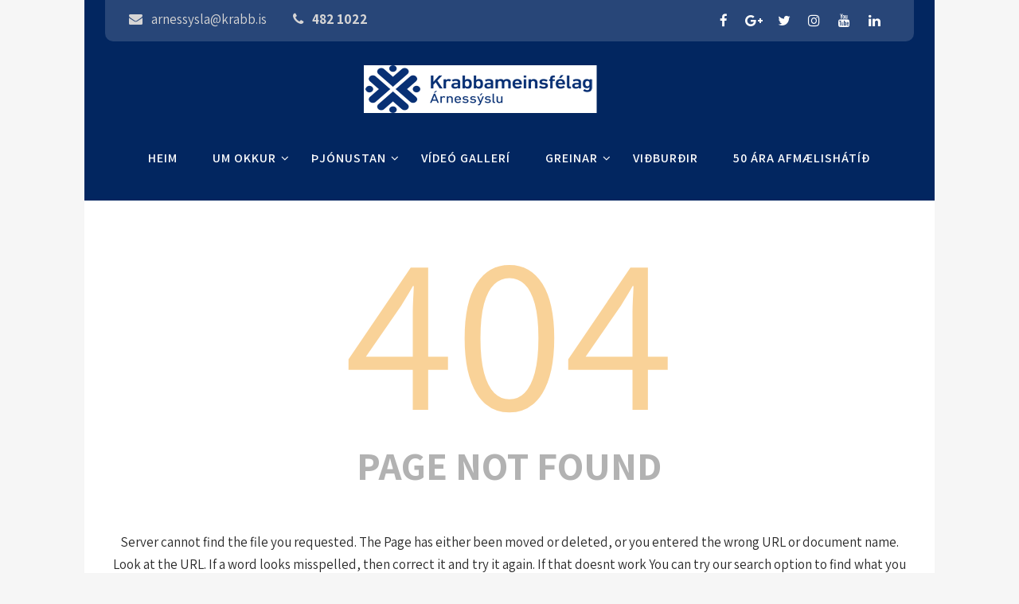

--- FILE ---
content_type: text/html; charset=UTF-8
request_url: http://krabbameinsfelagarnessyslu.is/our-team/eyglo-adalsteinsdottir/
body_size: 10290
content:

<!DOCTYPE html>
<html xmlns="http://www.w3.org/1999/xhtml" lang="en-US">
<head>
<meta http-equiv="Content-Type" content="text/html; charset=UTF-8" />	
<!--[if IE]><meta http-equiv="X-UA-Compatible" content="IE=edge,chrome=1"><![endif]-->
<meta name="viewport" content="width=device-width, initial-scale=1.0, user-scalable=no"/>
<link rel="profile" href="http://gmpg.org/xfn/11"/>
<link rel="pingback" href="http://krabbameinsfelagarnessyslu.is/xmlrpc.php" /> 
<title>Page not found &#8211; Krabbameinsfélag Árnessýslu</title>
<link rel='dns-prefetch' href='//fonts.googleapis.com' />
<link rel='dns-prefetch' href='//s.w.org' />
<link rel="alternate" type="application/rss+xml" title="Krabbameinsfélag Árnessýslu &raquo; Feed" href="http://krabbameinsfelagarnessyslu.is/feed/" />
<link rel="alternate" type="application/rss+xml" title="Krabbameinsfélag Árnessýslu &raquo; Comments Feed" href="http://krabbameinsfelagarnessyslu.is/comments/feed/" />
<link rel="alternate" type="text/calendar" title="Krabbameinsfélag Árnessýslu &raquo; iCal Feed" href="http://krabbameinsfelagarnessyslu.is/event/?ical=1" />
		<script type="text/javascript">
			window._wpemojiSettings = {"baseUrl":"https:\/\/s.w.org\/images\/core\/emoji\/12.0.0-1\/72x72\/","ext":".png","svgUrl":"https:\/\/s.w.org\/images\/core\/emoji\/12.0.0-1\/svg\/","svgExt":".svg","source":{"concatemoji":"http:\/\/krabbameinsfelagarnessyslu.is\/wp-includes\/js\/wp-emoji-release.min.js?ver=5.4.18"}};
			/*! This file is auto-generated */
			!function(e,a,t){var n,r,o,i=a.createElement("canvas"),p=i.getContext&&i.getContext("2d");function s(e,t){var a=String.fromCharCode;p.clearRect(0,0,i.width,i.height),p.fillText(a.apply(this,e),0,0);e=i.toDataURL();return p.clearRect(0,0,i.width,i.height),p.fillText(a.apply(this,t),0,0),e===i.toDataURL()}function c(e){var t=a.createElement("script");t.src=e,t.defer=t.type="text/javascript",a.getElementsByTagName("head")[0].appendChild(t)}for(o=Array("flag","emoji"),t.supports={everything:!0,everythingExceptFlag:!0},r=0;r<o.length;r++)t.supports[o[r]]=function(e){if(!p||!p.fillText)return!1;switch(p.textBaseline="top",p.font="600 32px Arial",e){case"flag":return s([127987,65039,8205,9895,65039],[127987,65039,8203,9895,65039])?!1:!s([55356,56826,55356,56819],[55356,56826,8203,55356,56819])&&!s([55356,57332,56128,56423,56128,56418,56128,56421,56128,56430,56128,56423,56128,56447],[55356,57332,8203,56128,56423,8203,56128,56418,8203,56128,56421,8203,56128,56430,8203,56128,56423,8203,56128,56447]);case"emoji":return!s([55357,56424,55356,57342,8205,55358,56605,8205,55357,56424,55356,57340],[55357,56424,55356,57342,8203,55358,56605,8203,55357,56424,55356,57340])}return!1}(o[r]),t.supports.everything=t.supports.everything&&t.supports[o[r]],"flag"!==o[r]&&(t.supports.everythingExceptFlag=t.supports.everythingExceptFlag&&t.supports[o[r]]);t.supports.everythingExceptFlag=t.supports.everythingExceptFlag&&!t.supports.flag,t.DOMReady=!1,t.readyCallback=function(){t.DOMReady=!0},t.supports.everything||(n=function(){t.readyCallback()},a.addEventListener?(a.addEventListener("DOMContentLoaded",n,!1),e.addEventListener("load",n,!1)):(e.attachEvent("onload",n),a.attachEvent("onreadystatechange",function(){"complete"===a.readyState&&t.readyCallback()})),(n=t.source||{}).concatemoji?c(n.concatemoji):n.wpemoji&&n.twemoji&&(c(n.twemoji),c(n.wpemoji)))}(window,document,window._wpemojiSettings);
		</script>
		<style type="text/css">
img.wp-smiley,
img.emoji {
	display: inline !important;
	border: none !important;
	box-shadow: none !important;
	height: 1em !important;
	width: 1em !important;
	margin: 0 .07em !important;
	vertical-align: -0.1em !important;
	background: none !important;
	padding: 0 !important;
}
</style>
	<link rel='stylesheet' id='tribe-common-skeleton-style-css'  href='http://krabbameinsfelagarnessyslu.is/wp-content/plugins/the-events-calendar/common/src/resources/css/common-skeleton.min.css?ver=4.12.12' type='text/css' media='all' />
<link rel='stylesheet' id='tribe-tooltip-css'  href='http://krabbameinsfelagarnessyslu.is/wp-content/plugins/the-events-calendar/common/src/resources/css/tooltip.min.css?ver=4.12.12' type='text/css' media='all' />
<link rel='stylesheet' id='wp-block-library-css'  href='http://krabbameinsfelagarnessyslu.is/wp-includes/css/dist/block-library/style.min.css?ver=5.4.18' type='text/css' media='all' />
<link rel='stylesheet' id='sktbuilder-frontend-style-css'  href='http://krabbameinsfelagarnessyslu.is/wp-content/plugins/skt-builder/assets/css/sktbuilder-frontend-custom.css?ver=5.4.18' type='text/css' media='all' />
<link rel='stylesheet' id='complete-style-css'  href='http://krabbameinsfelagarnessyslu.is/wp-content/themes/secure-pro/style.css?ver=5.4.18' type='text/css' media='all' />
<link rel='stylesheet' id='complete-style-core-css'  href='http://krabbameinsfelagarnessyslu.is/wp-content/themes/secure-pro/style_core.css?ver=5.4.18' type='text/css' media='all' />
<link rel='stylesheet' id='complete-animated_css-css'  href='http://krabbameinsfelagarnessyslu.is/wp-content/themes/secure-pro/assets/css/animate.min.css?ver=5.4.18' type='text/css' media='all' />
<link rel='stylesheet' id='complete-static_css-css'  href='http://krabbameinsfelagarnessyslu.is/wp-content/themes/secure-pro/assets/css/nivo-slider.css?ver=5.4.18' type='text/css' media='all' />
<link rel='stylesheet' id='complete-gallery_css-css'  href='http://krabbameinsfelagarnessyslu.is/wp-content/themes/secure-pro/assets/css/prettyPhoto.css?ver=5.4.18' type='text/css' media='all' />
<link rel='stylesheet' id='complete-awesome_css-css'  href='http://krabbameinsfelagarnessyslu.is/wp-content/themes/secure-pro/assets/fonts/font-awesome.css?ver=5.4.18' type='text/css' media='all' />
<link rel='stylesheet' id='complete_google_fonts-css'  href='//fonts.googleapis.com/css?family=Assistant%3A200%2C800%2C700%2C600%2C400%2C300%7CPlayfair+Display%3Aregular%2Citalic%2C900%2C700%7CRoboto+Condensed%3Aregular%2Citalic%2C700%2C300%26subset%3Dlatin%2C' type='text/css' media='screen' />
<script type='text/javascript' src='http://krabbameinsfelagarnessyslu.is/wp-includes/js/jquery/jquery.js?ver=1.12.4-wp'></script>
<script type='text/javascript' src='http://krabbameinsfelagarnessyslu.is/wp-includes/js/jquery/jquery-migrate.min.js?ver=1.4.1'></script>
<script type='text/javascript' src='http://krabbameinsfelagarnessyslu.is/wp-content/plugins/skt-builder/assets/js/sktbuilder-frontend-custom-front.js?ver=5.4.18'></script>
<script type='text/javascript' src='http://krabbameinsfelagarnessyslu.is/wp-content/themes/secure-pro/assets/js/complete.js?ver=1'></script>
<script type='text/javascript' src='http://krabbameinsfelagarnessyslu.is/wp-content/themes/secure-pro/assets/js/other.js?ver=1'></script>
<script type='text/javascript' src='http://krabbameinsfelagarnessyslu.is/wp-content/themes/secure-pro/assets/js/jquery.bxslider.min.js?ver=1'></script>
<script type='text/javascript' src='http://krabbameinsfelagarnessyslu.is/wp-content/themes/secure-pro/assets/js/index.js?ver=1'></script>
<script type='text/javascript' src='http://krabbameinsfelagarnessyslu.is/wp-content/themes/secure-pro/assets/js/jquery.quicksand.js?ver=1'></script>
<script type='text/javascript' src='http://krabbameinsfelagarnessyslu.is/wp-content/themes/secure-pro/assets/js/script.js?ver=1'></script>
<script type='text/javascript' src='http://krabbameinsfelagarnessyslu.is/wp-content/themes/secure-pro/assets/js/counterup.min.js?ver=1'></script>
<script type='text/javascript' src='http://krabbameinsfelagarnessyslu.is/wp-content/themes/secure-pro/assets/js/verticalslider.js?ver=1'></script>
<script type='text/javascript' src='http://krabbameinsfelagarnessyslu.is/wp-content/themes/secure-pro/assets/js/jquery.prettyPhoto.js?ver=1'></script>
<link rel='https://api.w.org/' href='http://krabbameinsfelagarnessyslu.is/wp-json/' />
<link rel="EditURI" type="application/rsd+xml" title="RSD" href="http://krabbameinsfelagarnessyslu.is/xmlrpc.php?rsd" />
<link rel="wlwmanifest" type="application/wlwmanifest+xml" href="http://krabbameinsfelagarnessyslu.is/wp-includes/wlwmanifest.xml" /> 
<meta name="generator" content="WordPress 5.4.18" />
<meta name="tec-api-version" content="v1"><meta name="tec-api-origin" content="http://krabbameinsfelagarnessyslu.is"><link rel="https://theeventscalendar.com/" href="http://krabbameinsfelagarnessyslu.is/wp-json/tribe/events/v1/" /><style type="text/css">

/*Fixed Background*/

	/*BOXED LAYOUT*/
	.site_boxed .layer_wrapper, body.home.site_boxed #slidera {width: 83.5%;float: left;margin: 0 8.25%;
	background: #ffffff;}
	.site_boxed .stat_bg, .site_boxed .stat_bg_overlay{width: 83.5%;}
	.site_boxed .social_buttons{background: #ffffff;}
	.site_boxed .center {width: 95%!important;margin: 0 auto;}
	.site_boxed .head_top .center{ width:95%!important;}



/*Site Content Text Style*/
body, button, input, select, textarea{ 
	font-family:Assistant; 	font-size:17px; }

.single_post .single_post_content .tabs li a:link, .single_post .single_post_content .tabs li a:visited{ color:#2b2b2b;}



/*Feattured Boxes Section*/
.featured_area_bg{background:url();}
.featured_area{background-color:#f2f2f2;}
.featured_block img{height:70px;; width:70px;} 
.featured_block{background-color:#ffffff;}

.sktmore{background-color:#113677;}
.sktmore:hover{background-color:#bc001f;}


.left-fit-title h3, .right-fit-title h3, .left-fit-desc, .right-fit-desc{color:;}
.left-fitright, .right-fitleft{background-color:;}


.left-fitbox a:hover h3, .right-fitbox a:hover h3{color:;}
.left-fitbox a:hover .left-fitright, .right-fitbox a:hover .right-fitleft{background-color:;}

.right-fitleft, .left-fitright{color:;}
.right-fit-desc, .left-fit-desc{border-bottom-color:;}

.expanding-grid .spacer{background-color:#f19100;}
.expand-left h2, .expand-left{color:#000000;}

.headingseperator h3{color:#000000;}
.headingseperator h3::after{border-bottom-color:#f19100;}

.expanding-grid .links > li a.active:after{border-bottom-color:#f19100;}

.squarebox{background-color:#ffffff;}
.squarebox:hover{background-color:#79ab9f;}
.squaretitle{color:#000000;}

.perfectbox{background-color:#ffffff; border-color:#eaeaea;}
.perfectborder:hover, .perfectbox:hover{border-color:#f19100 !important;}

.post_block_style3{background-color:#ffffff; border-color:#eaeaea;}
.post_block_style3:before{background:#9f9f9f;}

.post-style4-box .post-style4-content {background-color: #ffffff;}
.post-style4-box .shortmore a {background-color: #0a7ffc; color: #ffffff;}
.post-style4-box .shortmore a:hover {background-color: #1f1f1f; color: #ffffff;}
.post-style4-box .topseprator {background-color: #3796fc;}
.post-style4-box .postcount {color: #efefef;}
.post-style4-box h3 {color: #1f1f1f;}
.post-style4-box .shortdesc {color:#808b98;}


/*-----------------------------COLORS------------------------------------*/
		/*Header Color*/
		.header, .head-info-area{background-color: rgba(2,38,96, 0.15); border-color:;}
		
		.head-info-area .center{background-color: rgba(255,255,255, 0.15);}
		
		 
		
		
				
		/*Head Top Bar Color*/
				
				.header, .head-info-area{background:#022660!important; border: none;}
				
		
		@media screen and (max-width: 767px){
		.home.has_trans_header .header{background:#022660!important;}
		.header, .head-info-area{background:#022660!important; border: none;}
		}
		/*LOGO*/
		.logo img{height:60px; width:366px; margin-top:10px;;} 

				.logo h2, .logo h1, .logo h2 a:link, .logo h2 a:visited, .logo h1 a:link, .logo h1 a:visited, .logo h2 a:hover, .logo h1 a:hover{ 
			font-family:'Playfair Display';
			font-size:42px;
			color:#ffffff;
		}
		/*HEADER TEXT BAR*/
				.head-info-area, .head-info-area a:link, .head-info-area a:visited{ 
			font-family:'Assistant'; 			font-size:17px;			color:#d6d5d5;
		}	
		
		.head-info-area a:hover{ 
			color:#edecec;
		}		
		
		a{color:#f19100;}
		a:hover{color:#685031;}
		
		
		/*Slider Title*/
				.title{ 
						font-size:60px;			color:#ffffff;
		}	
		
				.slidedesc{ 
			font-family:'Assistant'; 			font-size:18px;			color:#ffffff;
		}	
		
				.slidebtn{ 
			font-family:'Roboto Condensed'; 			font-size:18px;;
		}
		.slidebtn a{ 
			color:#fff; background-color:#113677;
		}	
		.slidebtn a:hover{background-color:#fff; color:#af002e;}	
		.nivo-controlNav a{border:solid 2px #ffffff !important;}
		.nivo-controlNav a.active{background-color:#113677 !important; border:solid 2px #113677 !important;}				
		
		
		/* Global H1 */	
						h1, h1 a:link, h1 a:visited{ 
			font-family:'Assistant'; 			font-size:32px;			color:#282828;
		}
		
		h1 a:hover{ 
			color:#f19100;
		}
		
		/* Global H2 */	
						h2, h2 a:link, h2 a:visited{ 
			font-family:'Assistant'; 			font-size:28px;		color:#282828;
		}
		
		h2 a:hover{ 
			color:#f19100;
		}
		
		/* Global H3 */	
						h3, h3 a:link, h3 a:visited{ 
			font-family:'Assistant'; 			font-size:23px;		color:#282828;
		}
		
		h3 a:hover{ 
			color:#f19100;
		}
		
		/* Global H4 */	
						h4, h4 a:link, h4 a:visited{ 
			font-family:'Assistant'; 			font-size:13px;		color:#282828;
		}
		
		h4 a:hover{ 
			color:#f19100;
		}	
		
		/* Global H5 */	
						h5, h5 a:link, h5 a:visited{ 
			font-family:'Assistant'; 			font-size:11px;		color:#282828;
		}
		
		h5 a:hover{ 
			color:#f19100;
		}	
		
		/* Global H6 */	
						h6, h6 a:link, h6 a:visited{ 
			font-family:'Assistant'; 			font-size:9px;		color:#282828;
		}
		
		h6 a:hover{ 
			color:#f19100;
		}
		
		/* Post Meta Color */
		.post_block_style1_meta, .post_block_style1_meta a:link, .post_block_style1_meta a:visited, .post_block_style2_meta, .post_block_style2_meta a:link, .post_block_style2_meta a:visited, .single_metainfo, .single_metainfo a:link, .single_metainfo a:visited{ 
			color:#282828;
		}
		
		/* Team Box Background Color */
		.team-infobox{ 
			background-color:#f7f7f7;
		}
		
		/* Social Icon Background Color */
		.social-icons a:link, #footer .footercols4 .social-icons a:visited{ 
			color:#ffffff;
		}	
		
		/* Social Icon Hover Background Color */
		.social-icons a:hover{ 
			color:#fff;
		}
		
		/* Social Icon Background Color */
		#footer .footercols4 .social-icons a:link, #footer .footercols4 .social-icons a:visited{ 
			background-color:#000000;
			color:#ffffff;
		}	
		
		/* Social Icon Hover Background Color */
		#footer .footercols4 .social-icons a:hover{ 
			background-color:#e34531;
			color:#fff;
		}
		
		/* Teambox Background Color */
		.testimonial-box{ 
			background-color:#ffffff;
		}	
		.testimonial-box:after{ 
			border-top-color:#ffffff;
		}
		.testimonilacontent, .bxslider li h3, .bxslider li p{color:#000000;}
		
		.bxslider li{background-color:#ffffff; border-color:#e8e7e7;}	
		.testimonilacontent::after{border-bottom-color:#e8e7e7;}
		
		/* Pager Color */
		.bx-wrapper .bx-pager.bx-default-pager a:link, .bx-wrapper .bx-pager.bx-default-pager a:visited{ 
			background:#000000;
		}	
		
		/* Pager Active Color */
		.bx-wrapper .bx-pager.bx-default-pager a:hover, .bx-wrapper .bx-pager.bx-default-pager a.active{ 
			background:#f19100;
		}
		
		/* Gallery Filter Active Bgcolor */
		.portfolio-categ li a:link, .portfolio-categ li a:visited{ 
			color:#909090;
		}		
		
		/* Gallery Filter Active Bgcolor */
		.portfolio-categ li.active a:link, .portfolio-categ li.active a:visited{ 
			color:#f1b500;
		}	
		
			
		
		.portfolio-content .portfolio-area li .image-block-title{background-color: rgba(241,181,0, 0.7); color:#fff;}
		
		/* Skills Bar Background Color */
		.skill-bg{ 
			background-color:#f8f8f8;
		}	
		
		/* Skills Bar Text Color */
		.skillbar-title{ 
			color:#ffffff;
		}			
															
		#simple-menu{color:#fff;}
		body.home.has_trans_header #simple-menu{color:#fff;}
		span.desc{color:#ffffff;}

		/*MENU Text Color*/
		#topmenu ul li a:link, #topmenu ul li a:visited{color:#fff;}
		#topmenu ul li.menu_hover a:link, #topmenu ul li.menu_hover a:visited{border-color:#e45f4d;}
		#topmenu ul li.menu_hover>a:link, #topmenu ul li.menu_hover>a:visited, body.has_trans_header.home #topmenu ul li.menu_hover>a:link, body.has_trans_header.home #topmenu ul li.menu_hover>a:visited{color:#e45f4d;}
		#topmenu ul li.current-menu-item>a:link, #topmenu ul li.current-menu-item>a:visited, #topmenu ul li.current-menu-parent>a:link, #topmenu ul li.current_page_parent>a:visited, #topmenu ul li.current-menu-ancestor>a:link, #topmenu ul li.current-menu-ancestor>a:visited{color:#d6d6d6;}
		#topmenu ul li ul{border-color:#e45f4d transparent transparent transparent;}
		#topmenu ul.menu>li:hover:after{background-color:#e45f4d;}
		#topmenu ul li ul li a:hover{color:#d6d6d6;}
		
		#topmenu ul.menu ul li{background-color:#ffffff;}		
		
		#topmenu ul.sub-menu li a, #topmenu ul.children li a{color:#000000;}	
		#topmenu ul.sub-menu li a:hover, #topmenu ul.children li a:hover, #topmenu li.menu_highlight_slim:hover, #topmenu ul.sub-menu li.current_page_item a, #topmenu ul.children li.current_page_item a, #topmenu ul.sub-menu li.current-menu-item a, #topmenu ul.children li.current-menu-item a{background-color:#222 !important;}	

		.sidr{ background-color:#383939;}
		.pad_menutitle{ background-color:#022660;}
		.sidr ul li a, .sidr ul li span, .sidr ul li ul li a, .sidr ul li ul li span{color:#FFFFFF;}	
		
		#simple-menu .fa-bars{color:#FFFFFF !important;}
		.pad_menutitle .fa-bars, .pad_menutitle .fa-times{color:#FFFFFF !important;}				

		.head_soc .social_bookmarks a:link, .head_soc .social_bookmarks a:visited{color:#fff;}
		.head_soc .social_bookmarks.bookmark_hexagon a:before {border-bottom-color: rgba(255,255,255, 0.3)!important;}
		.head_soc .social_bookmarks.bookmark_hexagon a i {background:rgba(255,255,255, 0.3)!important;}
		.head_soc .social_bookmarks.bookmark_hexagon a:after { border-top-color:rgba(255,255,255, 0.3)!important;}
		

		/*BASE Color*/
		.widget_border, .heading_border, #wp-calendar #today, .thn_post_wrap .more-link:hover, .moretag:hover, .search_term #searchsubmit, .error_msg #searchsubmit, #searchsubmit, .complete_pagenav a:hover, .nav-box a:hover .left_arro, .nav-box a:hover .right_arro, .pace .pace-progress, .homeposts_title .menu_border, span.widget_border, .ast_login_widget #loginform #wp-submit, .prog_wrap, .lts_layout1 a.image, .lts_layout2 a.image, .lts_layout3 a.image, .rel_tab:hover .related_img, .wpcf7-submit, .woo-slider #post_slider li.sale .woo_sale, .nivoinner .slide_button_wrap .lts_button, #accordion .slide_button_wrap .lts_button, .img_hover, p.form-submit #submit, .optimposts .type-product a.button.add_to_cart_button{background:#f19100;} 
		
		.share_active, .comm_auth a, .logged-in-as a, .citeping a, .lay3 h2 a:hover, .lay4 h2 a:hover, .lay5 .postitle a:hover, .nivo-caption p a, .acord_text p a, .org_comment a, .org_ping a, .contact_submit input:hover, .widget_calendar td a, .ast_biotxt a, .ast_bio .ast_biotxt h3, .lts_layout2 .listing-item h2 a:hover, .lts_layout3 .listing-item h2 a:hover, .lts_layout4 .listing-item h2 a:hover, .lts_layout5 .listing-item h2 a:hover, .rel_tab:hover .rel_hover, .post-password-form input[type~=submit], .bio_head h3, .blog_mo a:hover, .ast_navigation a:hover, .lts_layout4 .blog_mo a:hover{color:#f19100;}
		#home_widgets .widget .thn_wgt_tt, #sidebar .widget .thn_wgt_tt, #footer .widget .thn_wgt_tt, .astwt_iframe a, .ast_bio .ast_biotxt h3, .ast_bio .ast_biotxt a, .nav-box a span, .lay2 h2.postitle:hover a{color:#f19100;}
		.pace .pace-activity{border-top-color: #f19100!important;border-left-color: #f19100!important;}
		.pace .pace-progress-inner{box-shadow: 0 0 10px #f19100, 0 0 5px #f19100;
		  -webkit-box-shadow: 0 0 10px #f19100, 0 0 5px #f19100;
		  -moz-box-shadow: 0 0 10px #f19100, 0 0 5px #f19100;}
		
		.fotorama__thumb-border, .ast_navigation a:hover{ border-color:#f19100!important;}
		
		
		/*Text Color on BASE COLOR Element*/
		.icon_round a, #wp-calendar #today, .moretag:hover, .search_term #searchsubmit, .error_msg #searchsubmit, .complete_pagenav a:hover, .ast_login_widget #loginform #wp-submit, #searchsubmit, .prog_wrap, .rel_tab .related_img i, .lay1 h2.postitle a, .nivoinner .slide_button_wrap .lts_button, #accordion .slide_button_wrap .lts_button, .lts_layout1 .icon_wrap a, .lts_layout2 .icon_wrap a, .lts_layout3 .icon_wrap a, .lts_layout1 .icon_wrap a:hover{color:#FFFFFF;}
		.thn_post_wrap .listing-item .moretag:hover, body .lts_layout1 .listing-item .title, .lts_layout2 .img_wrap .complete_plus, .img_hover .icon_wrap a, body .thn_post_wrap .lts_layout1 .icon_wrap a, .wpcf7-submit, .woo-slider #post_slider li.sale .woo_sale, p.form-submit #submit, .optimposts .type-product a.button.add_to_cart_button{color:#FFFFFF;}




/*Sidebar Widget Background Color */
#sidebar .widget{ background:#FFFFFF;}
#sidebar .widget_wrap{border-color:#eeeff5;}
/*Widget Title Color */
#sidebar .widget-title, #sidebar .widget-title a{color:#666666;}

#sidebar #sidebar .widget, #sidebar .widget .widget_wrap{ color:#999999;}
#sidebar .widget .widgettitle, #sidebar .widget .widgettitle a:link, #sidebar .widget .widgettitle a:visited{font-size:16px;}

#sidebar .widget li a, #sidebar .widget a{ color:#f19100;}
#sidebar .widget li a:hover, #sidebar .widget a:hover{ color:#999999;}


.flipcard .front{background-color:#ffffff; border-color:#e0e0e0;}

.flipcard .back{background-color:#f7f7f7; border-color:#000000;}

.divider5 span, .divider6 span{background-color:#8c8b8b;}
.divider1, .divider2, .divider3, .divider4, .divider5, .divider6, .fusion-title .title-sep, .fusion-title.sep-underline, .product .product-border, .fusion-title .title-sep{border-color:#8c8b8b;}

.timeline-both-side li .timeline-description{background-color:#ffffff;}

.timeline-both-side:before, .timeline-both-side li .border-line, .timeline-both-side li .border-line:before{background-color:#dedede;}

.timeline-both-side:after, .timeline-both-side li .timeline-description{border-color:#dedede;}
.griditem{background-color:#ffffff;}
.griditem{border-color:#cccccc;}

.serviceboxbg{background:rgba(241,145,0, 0.8); border-right-color:#30a0fd;}
.serviceboxbg:hover{background-color:#685031;}
.servicebox h3, .serviceboxbg p{color:#ffffff !important;}
.sktgo, .sktgo:hover{background-color:#ffffff;}

#footer .footercols1 h3, #footer .footercols2 h3, #footer .footercols3 h3, #footer .footercols4 h3{color:#ffffff;}
#footer .footercols1 h3::after,
#footer .footercols2 h3::after,
#footer .footercols3 h3::after,
#footer .footercols4 h3::after{background-color: #dbdbdb;}

#footer .contact-info{background:#070707;}
#footer .contact-info .box i{color:#ffffff;}
#footer .contact-info .box h5{color:#ffffff;}
#footer .contact-info .box p{color:#afafaf;}
#footer .contact-info .box i::after{background:#f19100;}
#footer .contact-info .box{border-right-color:#1f1f1f;}

.footmenu li a{color: #a6a6a6;}
.footmenu li a:hover,
.footmenu li.current-menu-item a,
.footmenu li.current_page_item a{color: #e45f4d;}

/*FOOTER WIDGET COLORS*/
#footer{background-color: #022660; background-image: url();}
#footer .footercols1, #footer .footercols2, #footer .footercols3, #footer .footercols4, .footer-post-area ul li h4, .footer-post-area ul li h4 a:link, .footer-post-area ul li h4 a:visited{color:#838282;}


/*COPYRIGHT COLORS*/
#copyright{background: #101010;}
.copytext, .copytext a:link, .copytext a:visited{color: #ffffff;}

.foot_soc .social_bookmarks a:link, .foot_soc .social_bookmarks a:visited{color:#ffffff;}
.foot_soc .social_bookmarks.bookmark_hexagon a:before {border-bottom-color: rgba(255,255,255, 0.3);}
.foot_soc .social_bookmarks.bookmark_hexagon a i {background:rgba(255,255,255, 0.3);}
.foot_soc .social_bookmarks.bookmark_hexagon a:after { border-top-color:rgba(255,255,255, 0.3);}



/*-------------------------------------TYPOGRAPHY--------------------------------------*/

/*Post Titles and headings Font*/
.postitle, .product_title{ font-family:Assistant;}

/*Menu Font*/
#topmenu ul li a{ font-family:Assistant;}


#topmenu ul li a{ text-transform:uppercase; letter-spacing:1px;}

#topmenu ul li a{font-size:16px;}
#topmenu ul li {line-height: 16px;}

/*Body Text Color*/
body, .home_cat a, .contact_submit input, .comment-form-comment textarea{ color:#2b2b2b;}
.single_post_content .tabs li a{ color:#2b2b2b;}
.thn_post_wrap .listing-item .moretag{ color:#2b2b2b;}
	
	

/*Post Title */
.postitle, .postitle a, .nav-box a, h3#comments, h3#comments_ping, .comment-reply-title, .related_h3, .nocomments, .lts_layout2 .listing-item h2 a, .lts_layout3 .listing-item h2 a, .lts_layout4 .listing-item h2 a, .author_inner h5, .product_title, .woocommerce-tabs h2, .related.products h2, .optimposts .type-product h2.postitle a, .woocommerce ul.products li.product h3{ text-decoration:none; color:#666666;}

/*Woocommerce*/
.optimposts .type-product a.button.add_to_cart_button:hover{background-color:#FFFFFF;color:#f19100;} 
.optimposts .lay2_wrap .type-product span.price, .optimposts .lay3_wrap .type-product span.price, .optimposts .lay4_wrap  .type-product span.price, .optimposts .lay4_wrap  .type-product a.button.add_to_cart_button{color:#666666;}
.optimposts .lay2_wrap .type-product a.button.add_to_cart_button:before, .optimposts .lay3_wrap .type-product a.button.add_to_cart_button:before{color:#666666;}
.optimposts .lay2_wrap .type-product a.button.add_to_cart_button:hover:before, .optimposts .lay3_wrap .type-product a.button.add_to_cart_button:hover:before, .optimposts .lay4_wrap  .type-product h2.postitle a{color:#f19100;}



@media screen and (max-width: 480px){
body.home.has_trans_header .header .logo h1 a:link, body.home.has_trans_header .header .logo h1 a:visited{ color:#ffffff!important;}
body.home.has_trans_header .header #simple-menu{color:#fff!important;}
}

/*USER'S CUSTOM CSS---------------------------------------------------------*/
span.desc{display: none;}/*---------------------------------------------------------*/
</style>

<!--[if IE]>
<style type="text/css">
.text_block_wrap, .home .lay1, .home .lay2, .home .lay3, .home .lay4, .home .lay5, .home_testi .looper, #footer .widgets{opacity:1!important;}
#topmenu ul li a{display: block;padding: 20px; background:url(#);}
</style>
<![endif]-->
<link rel="icon" href="http://krabbameinsfelagarnessyslu.is/wp-content/uploads/2020/01/45x45.png" sizes="32x32" />
<link rel="icon" href="http://krabbameinsfelagarnessyslu.is/wp-content/uploads/2020/01/45x45.png" sizes="192x192" />
<link rel="apple-touch-icon" href="http://krabbameinsfelagarnessyslu.is/wp-content/uploads/2020/01/45x45.png" />
<meta name="msapplication-TileImage" content="http://krabbameinsfelagarnessyslu.is/wp-content/uploads/2020/01/45x45.png" />
<link href="https://fonts.googleapis.com/css?family=Playfair+Display:400,400i,700,700i,900,900i" rel="stylesheet">
</head>

<body class="error404 tribe-no-js site_boxed has_trans_header is_boxed not_frontpage">
<!--HEADER-->
<div class="header_wrap layer_wrapper">
		
<!--HEADER STARTS-->
    	<!--HEAD INFO AREA-->
		<div class="head-info-area">
        	<div class="center">
            	                <div class="left"><span class="phntp"><span style="line-height: 38px"><i class="far fa-envelope"></i> arnessysla@krabb.is</span></span> <span class="emltp"><span style="line-height: 38px"><i class="fas fa-phone"></i> 482 1022</span></span></div>                				<div class="right"><span class="sintp"></span> <span class="suptp"><div class="social-icons"><a href="#" target="_blank" class="fa fa-facebook fa-1x" title="facebook"></a><a href="#" target="_blank" class="fa fa-google-plus fa-1x" title="google-plus"></a><a href="#" target="_blank" class="fa fa-twitter fa-1x" title="twitter"></a><a href="#" target="_blank" class="fa fa-instagram fa-1x" title="instagram"></a><a href="#" target="_blank" class="fa fa-youtube fa-1x" title="youtube"></a><a href="#" target="_blank" class="fa fa-linkedin fa-1x" title="linkedin"></a></div><div class="clear"></div></span> </div>                <div class="clear"></div>                
            </div>
        </div>
    <div class="header type3">
    <div class="centerlogo">
        <!--LOGO START-->
            <div class="logo">
                                    <a class="logoimga" title="Krabbameinsfélag Árnessýslu" href="http://krabbameinsfelagarnessyslu.is/"><img src="http://krabbameinsfelagarnessyslu.is/wp-content/uploads/2020/02/KRA_merki_Arnessyslu.png" /></a>
                    <span class="desc"></span>
                            </div>
        <!--LOGO END-->
    </div>    
        <div class="center centerlogoarea">
            <div class="head_inner">
            <!--MENU START--> 
                <!--MOBILE MENU START-->
                <a id="simple-menu" href="#sidr"><i class="fa-bars"></i></a>
                <!--MOBILE MENU END--> 
                <div id="topmenu" class="">
                <div class="menu-header"><ul id="menu-main-menue" class="menu"><li id="menu-item-1914" class="menu-item menu-item-type-post_type menu-item-object-page menu-item-home menu-item-1914"><a href="http://krabbameinsfelagarnessyslu.is/">Heim</a></li>
<li id="menu-item-1915" class="menu-item menu-item-type-post_type menu-item-object-page menu-item-has-children menu-item-1915"><a href="http://krabbameinsfelagarnessyslu.is/about-us/">Um Okkur</a>
<ul class="sub-menu">
	<li id="menu-item-3184" class="menu-item menu-item-type-post_type menu-item-object-page menu-item-3184"><a href="http://krabbameinsfelagarnessyslu.is/log-krabbameinsfelag-arnessyslu/">Lög Krabbameinsfélag Árnessýslu</a></li>
</ul>
</li>
<li id="menu-item-1916" class="menu-item menu-item-type-post_type menu-item-object-page menu-item-has-children menu-item-1916"><a href="http://krabbameinsfelagarnessyslu.is/thjonustan/">ÞJÓNUSTAN</a>
<ul class="sub-menu">
	<li id="menu-item-1920" class="menu-item menu-item-type-post_type menu-item-object-page menu-item-1920"><a href="http://krabbameinsfelagarnessyslu.is/fraedsla/">Fræðsla</a></li>
	<li id="menu-item-1917" class="menu-item menu-item-type-post_type menu-item-object-page menu-item-1917"><a href="http://krabbameinsfelagarnessyslu.is/studningur/">Stuðningur</a></li>
	<li id="menu-item-1919" class="menu-item menu-item-type-post_type menu-item-object-page menu-item-1919"><a href="http://krabbameinsfelagarnessyslu.is/vidtol/">Viðtöl</a></li>
	<li id="menu-item-1922" class="menu-item menu-item-type-post_type menu-item-object-page menu-item-1922"><a href="http://krabbameinsfelagarnessyslu.is/felagsstarf/">Félagsstarf</a></li>
	<li id="menu-item-2105" class="menu-item menu-item-type-custom menu-item-object-custom menu-item-2105"><a href="http://krabbameinsfelagarnessyslu.is/event/">Viðburðir</a></li>
	<li id="menu-item-1921" class="menu-item menu-item-type-post_type menu-item-object-page menu-item-1921"><a href="http://krabbameinsfelagarnessyslu.is/gerast-medlimur/">Gerast Meðlimur</a></li>
</ul>
</li>
<li id="menu-item-2203" class="menu-item menu-item-type-post_type menu-item-object-page menu-item-2203"><a href="http://krabbameinsfelagarnessyslu.is/video-galleri/">Vídeó Gallerí</a></li>
<li id="menu-item-2124" class="menu-item menu-item-type-custom menu-item-object-custom menu-item-home menu-item-has-children menu-item-2124"><a href="http://krabbameinsfelagarnessyslu.is/">GREINAR</a>
<ul class="sub-menu">
	<li id="menu-item-2125" class="menu-item menu-item-type-taxonomy menu-item-object-category menu-item-2125"><a href="http://krabbameinsfelagarnessyslu.is/category/oflokkad/">Óflokkað</a></li>
	<li id="menu-item-2126" class="menu-item menu-item-type-taxonomy menu-item-object-category menu-item-2126"><a href="http://krabbameinsfelagarnessyslu.is/category/krabbamein/">Krabbamein</a></li>
	<li id="menu-item-2373" class="menu-item menu-item-type-taxonomy menu-item-object-category menu-item-2373"><a href="http://krabbameinsfelagarnessyslu.is/category/frettaefni/">Fréttaefni</a></li>
	<li id="menu-item-2374" class="menu-item menu-item-type-taxonomy menu-item-object-category menu-item-2374"><a href="http://krabbameinsfelagarnessyslu.is/category/smarar/">Smárar</a></li>
	<li id="menu-item-2375" class="menu-item menu-item-type-taxonomy menu-item-object-category menu-item-2375"><a href="http://krabbameinsfelagarnessyslu.is/category/fyrirlestrar-og-namskeid/">Fyrirlestrar og Námskeið</a></li>
	<li id="menu-item-2450" class="menu-item menu-item-type-taxonomy menu-item-object-category menu-item-2450"><a href="http://krabbameinsfelagarnessyslu.is/category/fraedsluefni/">Fræðsluefni</a></li>
</ul>
</li>
<li id="menu-item-2489" class="menu-item menu-item-type-custom menu-item-object-custom menu-item-2489"><a href="http://krabbameinsfelagarnessyslu.is/event/">Viðburðir</a></li>
<li id="menu-item-2971" class="menu-item menu-item-type-post_type menu-item-object-page menu-item-2971"><a href="http://krabbameinsfelagarnessyslu.is/50-ara-afmaelishatid/">50 ára afmælishátíð</a></li>
</ul></div>                </div>
            <!--MENU END-->
            
            </div>
    </div>
    </div>
<!--HEADER ENDS--></div><!--layer_wrapper class END-->

<!--Slider START-->
     
<!--Slider END--><div class="fofo_wrap layer_wrapper">
    	<!--404 Page Title-->
            <div class="page_tt">
                <div class="center">
                    <div class="fourofour">
                        <label><a>404</a></label>
                     </div>
                        <h2 class="postitle">Page Not Found</h2>
                    </div>
                </div> 
		<!--404 Description-->                   
            <div id="content">
                <div class="center">
                    <div class="single_wrap no_sidebar">
                        <div class="single_post">
							<div id="content_wrap" class="error_page">
                                    <div class="post">
                                        <div class="error_msg">
                                            <p>
                                            <label>Server cannot find the file you requested. The Page has either been moved or deleted, or you entered the wrong URL or document name. Look at the URL. If a word looks misspelled, then correct it and try it again. If that doesnt work You can try our search option to find what you are looking for.</label>
                                            </p>
                                        <form role="search" method="get" id="searchform" action="http://krabbameinsfelagarnessyslu.is/" >
    <div>
    <input placeholder="Search &hellip;" type="text" value="" name="s" id="s" />
    <input type="submit" id="searchsubmit" value="Search" />
    </div>
    </form>                                        </div>
                                </div>     
                              </div>
                          </div>
                      </div>
                        </div>
                </div>
</div><!--layer_wrapper class END-->

        <a class="to_top "><i class="fa-angle-up fa-2x"></i></a>
<!--Footer Start-->
<div class="footer_wrap layer_wrapper ">
<div id="footer" class="footer-type4">
    <div class="center">
            <div class="row">
        <div class="contact-info">
                    <div class="col-4">
                        <div class="box">
                                                        <i class="fa fa-map-marker"></i>                                                                                    <h5>HEIMSÆKTU OKKUR</h5>
                                                                                    <p>Eyravegur 31 800 Selfoss</p>
                                                    </div>
                    </div>
                    
                    <div class="col-4">
                        <div class="box">
                                                        <i class="fa fa-envelope-o" aria-hidden="true"></i>                                                                                    <h5>SENDU OKKUR TÖLVUPÓST</h5>
                                                                                    <p>arnessysla@krabb.is</p>
                                                    </div>
                    </div>
                    
                    <div class="col-4">
                        <div class="box">
                                                        <i class="fa fa-phone" aria-hidden="true"></i>                                                                                    <h5>HAFÐU SAMBAND</h5>
                                                                                    <p>788 0300</p>
                                                    </div>
                    </div>
                    <div class="clear"></div>
                </div>
        </div>
                
        <div class="rowfooter">
            <div class="clear"></div>
                        <div class="footercols4"><div id="text-4"><h3>Félagið</h3>			<div class="textwidget"><p>Krabbameinsfélag Árnessýslu<br />
Eyravegu 31 800 Selfoss<br />
kt.430797-2209</p>
<p>Sími: 788 0300<br />
E-mail: arnessysla@krabb.is<br />
Vefslóð: krabbameinsfelagarnessyslu.is</p>
</div>
		</div></div>
            <div class="footercols4"><h3>VIÐBURÐIR</h3><div class="menu-services-container"><ul id="menu-services" class="footmenu"><li id="menu-item-2076" class="menu-item menu-item-type-taxonomy menu-item-object-tribe_events_cat menu-item-2076"><a href="http://krabbameinsfelagarnessyslu.is/event/category/yoga-salir/">Yoga Sálir</a></li>
<li id="menu-item-2077" class="menu-item menu-item-type-taxonomy menu-item-object-tribe_events_cat menu-item-2077"><a href="http://krabbameinsfelagarnessyslu.is/event/category/smararnir/">Smárarnir</a></li>
<li id="menu-item-2078" class="menu-item menu-item-type-taxonomy menu-item-object-tribe_events_cat menu-item-2078"><a href="http://krabbameinsfelagarnessyslu.is/event/category/brosid/">Brosið</a></li>
<li id="menu-item-2079" class="menu-item menu-item-type-taxonomy menu-item-object-tribe_events_cat menu-item-2079"><a href="http://krabbameinsfelagarnessyslu.is/event/category/namskeid/">Námskeið</a></li>
<li id="menu-item-2439" class="menu-item menu-item-type-post_type menu-item-object-page menu-item-privacy-policy menu-item-2439"><a href="http://krabbameinsfelagarnessyslu.is/privacy-policy/">Friðhelgi (Privacy Policy)</a></li>
<li id="menu-item-2446" class="menu-item menu-item-type-post_type menu-item-object-page menu-item-2446"><a href="http://krabbameinsfelagarnessyslu.is/thjonustu-skilmalar/">Þjónustu Skilmálar</a></li>
<li id="menu-item-2970" class="menu-item menu-item-type-post_type menu-item-object-page menu-item-2970"><a href="http://krabbameinsfelagarnessyslu.is/50-ara-afmaelishatid/">50 ára afmælishátíð</a></li>
<li id="menu-item-3183" class="menu-item menu-item-type-post_type menu-item-object-page menu-item-3183"><a href="http://krabbameinsfelagarnessyslu.is/log-krabbameinsfelag-arnessyslu/">Lög Krabbameinsfélag Árnessýslu</a></li>
</ul></div>            </div>
            <div class="footercols4"><h3>GREINAR</h3><div class="menu-quicklink-container"><ul id="menu-quicklink" class="footmenu"><li id="menu-item-2143" class="menu-item menu-item-type-taxonomy menu-item-object-category menu-item-2143"><a href="http://krabbameinsfelagarnessyslu.is/category/oflokkad/">Óflokkað</a></li>
<li id="menu-item-2075" class="menu-item menu-item-type-taxonomy menu-item-object-category menu-item-2075"><a href="http://krabbameinsfelagarnessyslu.is/category/krabbamein/">Krabbamein</a></li>
<li id="menu-item-2165" class="menu-item menu-item-type-post_type menu-item-object-page menu-item-2165"><a href="http://krabbameinsfelagarnessyslu.is/video-galleri/">Vídeó Gallerí</a></li>
<li id="menu-item-2438" class="menu-item menu-item-type-post_type menu-item-object-page menu-item-privacy-policy menu-item-2438"><a href="http://krabbameinsfelagarnessyslu.is/privacy-policy/">Friðhelgi (Privacy Policy)</a></li>
<li id="menu-item-2445" class="menu-item menu-item-type-post_type menu-item-object-page menu-item-2445"><a href="http://krabbameinsfelagarnessyslu.is/thjonustu-skilmalar/">Þjónustu Skilmálar</a></li>
<li id="menu-item-2969" class="menu-item menu-item-type-post_type menu-item-object-page menu-item-2969"><a href="http://krabbameinsfelagarnessyslu.is/50-ara-afmaelishatid/">50 ára afmælishátíð</a></li>
<li id="menu-item-3182" class="menu-item menu-item-type-post_type menu-item-object-page menu-item-3182"><a href="http://krabbameinsfelagarnessyslu.is/log-krabbameinsfelag-arnessyslu/">Lög Krabbameinsfélag Árnessýslu</a></li>
</ul></div></div>
            <div class="footercols4"><h3>FRÉTTABRÉF</h3><form class="newsletter-form"><input type="email" placeholder="Enter your email" /><i class="fa fa-paper-plane" aria-hidden="true"><input type="submit" value="" /></i></form><p> </p></div>
                                </div>              
        <div class="clear"></div>
    </div>
    
</div>
<!--Footer END-->

<div id="copyright">
	<div class="center">
    	<div class="copytext"><p>Höfundarréttur© 2020 Krabbameinsfélag Árnessýslu, Allur Réttur Áskilinn - Vefsíðugerð / <a href="http://www.postlistinn.is/veflausnir/" target="_blank" rel="noopener">Póstlistinn.is</a></p></div>
    </div>
</div>
    
</div><!--layer_wrapper class END-->
		<script>
		( function ( body ) {
			'use strict';
			body.className = body.className.replace( /\btribe-no-js\b/, 'tribe-js' );
		} )( document.body );
		</script>
		



<script> /* <![CDATA[ */var tribe_l10n_datatables = {"aria":{"sort_ascending":": activate to sort column ascending","sort_descending":": activate to sort column descending"},"length_menu":"Show _MENU_ entries","empty_table":"No data available in table","info":"Showing _START_ to _END_ of _TOTAL_ entries","info_empty":"Showing 0 to 0 of 0 entries","info_filtered":"(filtered from _MAX_ total entries)","zero_records":"No matching records found","search":"Search:","all_selected_text":"All items on this page were selected. ","select_all_link":"Select all pages","clear_selection":"Clear Selection.","pagination":{"all":"All","next":"Next","previous":"Previous"},"select":{"rows":{"0":"","_":": Selected %d rows","1":": Selected 1 row"}},"datepicker":{"dayNames":["Sunday","Monday","Tuesday","Wednesday","Thursday","Friday","Saturday"],"dayNamesShort":["Sun","Mon","Tue","Wed","Thu","Fri","Sat"],"dayNamesMin":["S","M","T","W","T","F","S"],"monthNames":["January","February","March","April","May","June","July","August","September","October","November","December"],"monthNamesShort":["January","February","March","April","May","June","July","August","September","October","November","December"],"monthNamesMin":["Jan","Feb","Mar","Apr","May","Jun","Jul","Aug","Sep","Oct","Nov","Dec"],"nextText":"Next","prevText":"Prev","currentText":"Today","closeText":"Done","today":"Today","clear":"Clear"}};/* ]]> */ </script><script type='text/javascript' src='http://krabbameinsfelagarnessyslu.is/wp-includes/js/hoverIntent.min.js?ver=1.8.1'></script>
<script type='text/javascript' src='http://krabbameinsfelagarnessyslu.is/wp-includes/js/wp-embed.min.js?ver=5.4.18'></script>
</body>
</html>

--- FILE ---
content_type: text/css
request_url: http://krabbameinsfelagarnessyslu.is/wp-content/themes/secure-pro/assets/css/nivo-slider.css?ver=5.4.18
body_size: 1230
content:
/*
 * jQuery Nivo Slider v3.2
 * http://nivo.dev7studios.com
 *
 * Copyright 2012, Dev7studios
 * Free to use and abuse under the MIT license.
 * http://www.opensource.org/licenses/mit-license.php
 */
 
/* The Nivo Slider styles */
.slider-shadow{background:rgba(0, 0, 0, 0.55); width:100%; height:100%; position:absolute;z-index:99;-webkit-transition:all .4s ease-out;-moz-transition:all .4s ease-out;-ms-transition:all .4s ease-out;-o-transition:all .4s ease-out;transition:all .4s ease-out; display:none;}
.slider-wrapper{position:relative}
.slider-main{position:relative}
.nivoSlider{position:relative;width:100%;height:auto;overflow:hidden}
.nivoSlider img{position:absolute;top:0;left:0;max-width:none}
.nivo-main-image{display:block!important;position:relative!important;width:100%}
.nivoSlider a.nivo-imageLink{position:absolute;top:0;left:0;width:100%;height:100%;border:0;padding:0;margin:0;z-index:6;display:none;background:#fff;filter:alpha(opacity=0);opacity:0}
.nivo-slice{display:block;position:absolute;z-index:5;height:100%;top:0}
.nivo-box{display:block;position:absolute;z-index:5;overflow:hidden}
.nivo-box img{display:block}
.nivo-html-caption{display:none}
.nivo-directionNav a{position:absolute;top:50%;z-index:9;cursor:pointer; transform:translateY(-50%); -webkit-transform:translateY(-50%); -moz-transform:translateY(-50%); z-index:999999;}
a.nivo-prevNav{left:8%;background-position:5px 0!important;}
a.nivo-nextNav{right:8%;background-position:-17px 0!important;}
.nivo-controlNav{padding:15px 0;position:absolute;text-align:center;width:50%;;z-index:9999;bottom:150px; left:-16%;;margin:0 auto}
.nivo-controlNav a{cursor:pointer;border:0 none;display:inline-block;height:8px;margin:0 4px;text-indent:-9999px;width:8px;border-radius:15px;-moz-border-radius:15px;-webkit-border-radius:15px;-o-border-radius:15px; }
.nivo-controlNav a.active{font-weight:700;background-position:0 -21px}
.nivo-directionNav a{border:0 none;display:block;height:43px;text-indent:-9999px;transition:all 200ms ease-in-out 0;width:43px;background:url(../../images/slide-nav.png) no-repeat left top}

.nivo-caption{position:absolute;left:6.7%;-webkit-box-sizing:border-box;-moz-box-sizing:border-box;box-sizing:border-box;z-index:99;padding:0;overflow:hidden;display:none;width:40%;margin:0 auto; top:50%; transform:translateY(-50%); -webkit-transform:translateY(-50%); -moz-transform:translateY(-50%);}

.slide_info h2{font-size:38px;color:#fff;margin:0 0 20px;text-transform:uppercase}
.slide_info p{font:300 18px/20px Roboto,sans-serif;margin-bottom:15px;text-shadow:0 1px 0 #4b4b4b}
.slide_info h2 a{color:#fff}
.theme-default .nivoSlider{position:relative;background:#efefef url(../../images/bx_loader.gif) no-repeat 50% 50%}
.theme-default .nivoSlider img{position:absolute;top:0;left:0;display:none}
.theme-default .nivoSlider a{border:0;display:block}
.theme-default .nivo-controlNav a{display:inline-block;width:17px;height:17px;text-indent:-9999px;border:0;margin:0 5px}
.theme-default .nivo-controlNav a.active{background-position:0 -22px}
.theme-default .nivo-directionNav a{display:block;width:22px;height:40px;background:url(../../images/arrows.png) no-repeat;text-indent:-9999px;border:0;opacity:1;-webkit-transition:all 200ms ease-in-out;-moz-transition:all 200ms ease-in-out;-o-transition:all 200ms ease-in-out;transition:all 200ms ease-in-out}
.theme-default .nivo-controlNav.nivo-thumbs-enabled{width:100%}
.theme-default .nivo-controlNav.nivo-thumbs-enabled a{width:auto;height:auto;background:none;margin-bottom:5px}
.theme-default .nivo-controlNav.nivo-thumbs-enabled img{display:block;width:120px;height:auto}
.title span {display:block; font-size:24px; color:#fff; text-transform:uppercase; font-family:Assistant; font-weight:600; line-height:30px;}
.nivo-prevNav {left:30px !important;}
.nivo-nextNav {right:30px !important;}